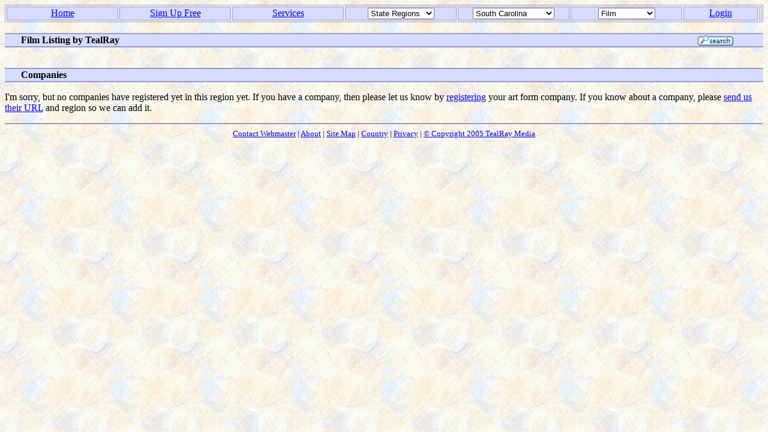

--- FILE ---
content_type: text/html; charset=UTF-8
request_url: http://arts.tealray.com/index.php?category=14&state=SC&country=United+States&region=0
body_size: 2055
content:
<html>
<head>
<! Web page copyright Arts.TealRay.com >
<title> Film Listing by TealRay</title>
<meta name="description" content="Community Portal  Film Listing by TealRay">
<meta name="keywords" content="Film, portal, listing, art form, events, ">
</head>
<body background=//Arts.TealRay.com/images/bg.jpg>

<! Start of Masthead>
<form action="/index.php" method=get>
<table border=1 width=100% bordercolor=#9999cc><tr><td align=center width=15% bgcolor=#d6dcfe><a href=//Arts.TealRay.com/index.php>Home</a>
<td align=center width=15% bgcolor=#d6dcfe><a href=//Arts.TealRay.com/adduser.php>Sign Up Free</a>
<td align=center width=15% bgcolor=#d6dcfe><a href=//Arts.TealRay.com/services.php>Services</a>
<td align=center width=15% bgcolor=#d6dcfe><select name=region onChange="location.href = 'index.php?category=14&state=SC&country=United+States&region=' + document.forms[0].region.options[document.forms[0].region.selectedIndex].value">
<option value=0 selected>State Regions</option>
<option value=7 >Greenville Area</option>
</select>
<td align=center width=15% bgcolor=#d6dcfe><select name=state onChange="if (document.forms[0].state.selectedIndex != 0) location.href = 'index.php?category=14&country=United+States&state='+document.forms[0].state.options[document.forms[0].state.selectedIndex].value">
<option value=0 >Select State</option>
<option value=AL >Alabama</option>
<option value=AK >Alaska</option>
<option value=AZ >Arizona</option>
<option value=AR >Arkansas</option>
<option value=CA >California</option>
<option value=CO >Colorado</option>
<option value=CT >Connecticut</option>
<option value=DE >Delaware</option>
<option value=DC >District of Columbia</option>
<option value=FL >Florida</option>
<option value=GA >Georgia</option>
<option value=HI >Hawaii</option>
<option value=ID >Idaho</option>
<option value=IL >Illinois</option>
<option value=IN >Indiana</option>
<option value=IA >Iowa</option>
<option value=KS >Kansas</option>
<option value=KY >Kentucky</option>
<option value=LA >Louisiana</option>
<option value=ME >Maine</option>
<option value=MD >Maryland</option>
<option value=MA >Massachusetts</option>
<option value=MI >Michigan</option>
<option value=MN >Minnesota</option>
<option value=MS >Mississippi</option>
<option value=MO >Missouri</option>
<option value=MT >Montana</option>
<option value=NE >Nebraska</option>
<option value=NV >Nevada</option>
<option value=NH >New Hampshire</option>
<option value=NJ >New Jersey</option>
<option value=NM >New Mexico</option>
<option value=NY >New York</option>
<option value=NC >North Carolina</option>
<option value=ND >North Dakota</option>
<option value=OH >Ohio</option>
<option value=OK >Oklahoma</option>
<option value=OR >Oregon</option>
<option value=PA >Pennsylvania</option>
<option value=RI >Rhode Island</option>
<option value=SC selected>South Carolina</option>
<option value=SD >South Dakota</option>
<option value=TN >Tennessee</option>
<option value=TX >Texas</option>
<option value=UT >Utah</option>
<option value=VT >Vermont</option>
<option value=VA >Virginia</option>
<option value=WA >Washington</option>
<option value=WV >West Virginia</option>
<option value=WI >Wisconsin</option>
<option value=WY >Wyoming</option>
</select>
<td align=center width=15% bgcolor=#d6dcfe><select name=category onChange="location.href = 'index.php?category='+document.forms[0].category.options[document.forms[0].category.selectedIndex].value+'&state=SC&country=United+States&region=0'">
<option value=16 >Arts Center</option>
<option value=9 >Audition</option>
<option value=3 >Ballet</option>
<option value=25 >Blues</option>
<option value=4 >Choral</option>
<option value=6 >Class</option>
<option value=10 >Comedy</option>
<option value=24 >Concert</option>
<option value=2 >Dance</option>
<option value=23 >Discussion</option>
<option value=14 selected>Film</option>
<option value=21 >Folk Music</option>
<option value=15 >Jazz</option>
<option value=19 >Museum</option>
<option value=17 >Opera</option>
<option value=20 >Orchestral</option>
<option value=11 >Painting</option>
<option value=13 >Photography</option>
<option value=8 >Reading</option>
<option value=5 >Recital</option>
<option value=12 >Sculpture</option>
<option value=1 >Theatre</option>
<option value=22 >Vocal</option>
<option value=7 >Workshop</option>
</select>
<td align=center width=15% bgcolor=#d6dcfe><a href=//Arts.TealRay.com/login.php>Login</a>
<td><script type="text/javascript" src="//w.sharethis.com/widget/?tabs=web%2Cpost%2Cemail&amp;charset=utf-8&amp;style=default&amp;publisher=89810e7e-ebd3-44a6-9fc7-277cf44290ec"></script></tr>
</table>
<table border=0 cellpadding=0 cellspacing=0 width=100%>
  <tbody>
    <tr>
      <td colspan=2><br>
      </td>
    </tr>
    <tr>
      <td colspan=2 bgcolor=#9999cc><img src=images/spacer.gif width=1 height=2 alt=" " title=""></td>
    </tr>
    <tr bgcolor=#d6dcfe>
      <td width=25>&nbsp;</td>
      <td valign=middle width=98%>
      <table border=0 width=100% cellpadding=1 cellspacing=0>
        <tbody>
          <tr>
	         <td nowrap=nowrap valign=middle class=sectiontitle><b><a href=indexlist.php><img src=images/icon_search.gif alt="Index" title=Index align=right border=0></a> Film Listing by TealRay</b></td>
            <td width=4% nowrap=nowrap valign=middle><img src=images/spacer.gif width=2 height=1 alt=" " title=""></td>
          </tr>
        </tbody>
      </table>
      </td>
    </tr>
    <tr>
      <td colspan=2 bgcolor=#9999cc><img src=images/spacer.gif width=1 height=2 alt=" " title=""></td>
    </tr>
  </tbody>
</table>
</form>
<! End of Masthead>

<! Start of ads>
<! End of ads>

<! Start of Event listing>
<! End of Event listing>

<! Start of Company listing>
<table border=0 cellpadding=0 cellspacing=0 width=100%>
  <tbody>
    <tr>
      <td colspan=2><br>
      </td>
    </tr>
    <tr>
      <td colspan=2 bgcolor=#9999cc><img src=images/spacer.gif width=1 height=2 alt=" " title=""></td>
    </tr>
    <tr bgcolor=#d6dcfe>
      <td width=25>&nbsp;</td>
      <td valign=middle width=98%>
      <table border=0 width=100% cellpadding=1 cellspacing=0>
        <tbody>
          <tr>
	         <td nowrap=nowrap valign=middle class=sectiontitle><b>Companies</b></td>
            <td width=4% nowrap=nowrap valign=middle><img src=images/spacer.gif width=2 height=1 alt=" " title=""></td>
          </tr>
        </tbody>
      </table>
      </td>
    </tr>
    <tr>
      <td colspan=2 bgcolor=#9999cc><img src=images/spacer.gif width=1 height=2 alt=" " title=""></td>
    </tr>
  </tbody>
</table>
<p>I'm sorry, but no companies have registered yet in this region yet.
If you have a company, then please let us know by <a href=addcompany.php>registering</a> your art form company.
If you know about a  company, please <a href=email.php>send us their URL</a> and region so we can add it.
<! Start of Company listing>

<! Start of trailer>
<BR>
<HR noshade size=2 color=#9999cc>
<center>
<font size=-1>
<a href=//Arts.TealRay.com/email.php>Contact Webmaster</a> | <a href=//Arts.TealRay.com/about.php>About</a> | <a href=//Arts.TealRay.com/sitemap.php>Site Map</a> | <a href=//Arts.TealRay.com/setcountry.php>Country</a> | <a href=//Arts.TealRay.com/privacy.php>Privacy</a> | <a href=//Arts.TealRay.com/copyright.php>&copy; Copyright 2005 TealRay Media</a> 
</font>
</center>
<! End of trailer>
</a>
</body>
</html>
